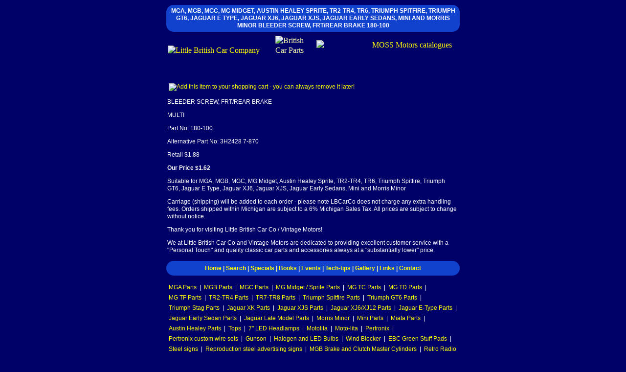

--- FILE ---
content_type: text/html; charset=UTF-8
request_url: https://www.lbcarco.com/parts/bleeder-screwfrt-rear-brake-180-100.htm
body_size: 11876
content:
<!DOCTYPE html>
<html lang="en">
<head>
<title>BLEEDER SCREW, FRT/REAR BRAKE   |  180-100  |  3H2428  |  7-870 | MGA | MGB | MGC | MG Midget, Austin Healey Sprite | TR2-TR4 | TR6 | Triumph Spitfire | Triumph GT6 | Jaguar E Type | Jaguar XJ6 | Jaguar XJS | Jaguar Early Sedans | Mini | Morris Minor | LBCarCo | Little British Car Co</title>
<meta charset="UTF-8">
<META NAME="Description" CONTENT="BLEEDER SCREW, FRT/REAR BRAKE      180-100     3H2428     7-870   MGA   MGB   MGC   MG Midget, Austin Healey Sprite   TR2-TR4   TR6   Triumph Spitfire   Triumph GT6   Jaguar E Type   Jaguar XJ6   Jaguar XJS   Jaguar Early Sedans   Mini   Morris Minor from LBCarCo">
<META NAME="Keywords" CONTENT="BLEEDER SCREW, FRT/REAR BRAKE , 180-100 , 3H2428 , 7-870 , MGA , MGB , MGC , MG Midget, Austin Healey Sprite , TR2-TR4 , TR6 , Triumph Spitfire , Triumph GT6 , Jaguar E Type , Jaguar XJ6 , Jaguar XJS , Jaguar Early Sedans , Mini , Morris Minor">
<meta name="robots" content="all, index, follow">
<meta name="Coverage" content="Worldwide">
<meta name="rating" content="General">
<meta name="revisit-after" content="15 days">
<meta name="viewport" content="width=device-width, initial-scale=1, maximum-scale=5">

<style>
a {color:#ffff00; text-decoration:none; padding:3px 3px; display:inline-block;}
a:hover {text-decoration:none; color:#FFcc00}
p {color: #FFFFFF; font-family:Verdana,helvetica; font-size:12px; line-height:1.3em;}
li {color: #FFFFFF; font-family:Verdana,helvetica; font-size:12px; line-height:1.3em;}
font {color: #FFFFFF; font-family:Verdana,helvetica; font-size:12px; line-height:1.3em;}
h1 {color: #FFFFFF; font-family:Verdana,helvetica; margin: 0px; font-weight: bold; font-size: 12px; padding: 0px; line-height:1.3em;}
body {font-size:16px; line-height:1.3em; max-width:600px; width:96%; margin:0 auto; padding:10px 2% 10px 2%;}
table {max-width:600px; width:100%; font-size:12px!important; line-height:1.3em;}
table td {font-size:16px!important; line-height:1.3em;}
.top-header {font-weight:600; font-family:Verdana,helvetica; font-size:12px; background-color:#1142cd;padding:5px;text-align:center; border-radius:15px;}
.top-header a {color:#ffff00; text-decoration:none; padding:0; display:inline-block;}
table.header-logos {width:100%; margin:5px 0 0 0;}
.header-logos a, .header-logos img {display:block;}
.header-logos a {padding:0;}
@media all and (max-width: 650px) {
a {color:#ffff00; text-decoration:none; padding:5px 5px; display:inline-block;}
.top-header {line-height:1.5em;}
.top-header a {color:#ffff00; text-decoration:none; padding:5px; display:inline-block;}
p, li, font, h1, body, table, table td,.top-header {font-size:16px;}
a img.logoimg1 {width:100%; max-width:207px; height:auto;}
img.logoimg2 {width:57px; height:auto; max-width:77px;}
a img.logoimg3 {width:100%; max-width:277px; height:auto;}
}
</style>
</head>

<body bgcolor="#000069" link="#ffffff" text="#f1f0a9" vlink="#fffff0">
<div class="top-header"><h1>MGA, MGB, MGC, MG MIDGET, AUSTIN HEALEY SPRITE, TR2-TR4, TR6, TRIUMPH SPITFIRE, TRIUMPH GT6, JAGUAR E TYPE, JAGUAR XJ6, JAGUAR XJS, JAGUAR EARLY SEDANS, MINI AND MORRIS MINOR BLEEDER SCREW, FRT/REAR BRAKE  180-100</h1></div>
<table class="header-logos">
<td><a href=https://www.lbcarco.com><img src=https://www.lbcarco.com/images/nav/lbcarco_txt.gif alt="Little British Car Company" width="207" height="36" class="logoimg1"></a></td><td><img src=https://www.lbcarco.com/images/nav/lbcarco_logo2.gif width=77 height=77 alt="British Car Parts" border=0 class="logoimg2"></td><td style="text-align:right;"><a href=https://www.lbcarco.com/mosscatf.html><img src=https://www.lbcarco.com/images/nav/badges_2004.gif alt="MOSS Motors catalogues" width="277" height="58" class="logoimg3"></a></td>
</tr>
</table>
<table border=0 cellpadding=2 cellspacing=0 border=0 align=center>
<tr><td>
 <p class=font><a target=_top href=/cgi-bin/or17?runprog=lbcarco&r=180-100&o=><img src=/images/addshopcart.jpg border=0 align=bottom valign=bottom alt="Add this item to your shopping cart - you can always remove it later!"></a></p>
<p class=font>BLEEDER SCREW, FRT/REAR BRAKE </p>
<p class=font>MULTI </p>
<p class=font>Part No: 180-100</p>
<p class=font>Alternative Part No: 3H2428 7-870</p>
<p class=font>Retail $1.88</p>
<p class=font><b>Our Price $1.62</b></p>
<p>Suitable for MGA, MGB, MGC, MG Midget, Austin Healey Sprite, TR2-TR4, TR6, Triumph Spitfire, Triumph GT6, Jaguar E Type, Jaguar XJ6, Jaguar XJS, Jaguar Early Sedans, Mini and Morris Minor</p>
<p class=font>Carriage (shipping) will be added to each order - please note LBCarCo does not charge any extra handling fees.  Orders shipped within Michigan are subject to a 6% Michigan Sales Tax.  All prices are subject to change without notice.<p>Thank you for visiting Little British Car Co / Vintage Motors!</p>

<p class=font>We at Little British Car Co and Vintage Motors are dedicated to providing excellent customer service with a "Personal Touch" and quality classic car parts and accessories always at a "substantially lower" price.</p>

</td></tr>
</table>
<div class="top-header"><a href=https://www.lbcarco.com/>Home</a> | <a href=https://www.lbcarco.com/searchf.html>Search</a> | <a href=https://www.lbcarco.com/specialf.html>Specials</a> | <a href=https://www.lbcarco.com/bookf.html>Books</a> | <a href=https://www.lbcarco.com/eventsf.html>Events</a> | <a href=https://www.lbcarco.com/techtipf.html>Tech-tips</a> | <a href=https://www.lbcarco.com/galleryf.html>Gallery</a> | <a href=https://www.lbcarco.com/linkf.html>Links</a> | <a href=https://www.lbcarco.com/contactf.html>Contact</a></div>
<table border=0 cellpadding=2 cellspacing=0 align=center>
<tr><td>
<p><font>
<a href=https://www.lbcarco.com/mga-parts.htm>MGA Parts</a> | 
<a href=https://www.lbcarco.com/mgb-parts.htm>MGB Parts</a> | 
<a href=https://www.lbcarco.com/mgc-parts.htm>MGC Parts</a> | 
<a href=https://www.lbcarco.com/mg-midget-parts.htm>MG Midget / Sprite Parts</a> | 
<a href=https://www.lbcarco.com/mg-t-parts.htm>MG TC Parts</a> | 
<a href=https://www.lbcarco.com/mg-t-parts.htm>MG TD Parts</a> | 
<a href=https://www.lbcarco.com/mg-t-parts.htm>MG TF Parts</a> | 
<a href=https://www.lbcarco.com/tr-parts.htm>TR2-TR4 Parts</a> | 
<a href=https://www.lbcarco.com/tr-parts.htm>TR7-TR8 Parts</a> | 
<a href=https://www.lbcarco.com/triumph-parts.htm>Triumph Spitfire Parts</a> | 
<a href=https://www.lbcarco.com/triumph-parts.htm>Triumph GT6 Parts</a> | 
<a href=https://www.lbcarco.com/triumph-parts.htm>Triumph Stag Parts</a> | 
<a href=https://www.lbcarco.com/jaguar-parts.htm>Jaguar XK Parts</a> | 
<a href=https://www.lbcarco.com/jag-parts.htm>Jaguar XJS Parts</a> | 
<a href=https://www.lbcarco.com/jag-parts.htm>Jaguar XJ6/XJ12 Parts</a> | 
<a href=https://www.lbcarco.com/jaguar-parts.htm>Jaguar E-Type Parts</a> | 
<a href=https://www.lbcarco.com/jaguar-parts.htm>Jaguar Early Sedan Parts</a> | 
<a href=https://www.lbcarco.com/jaguar-parts.htm>Jaguar Late Model Parts</a> | 
<a href=https://www.lbcarco.com/morris-minor-parts.htm>Morris Minor</a> | 
<a href=http://www.lbcarcomini.com/>Mini Parts</a> | 
<a href=http://www.lbcarcomiata.com/>Miata Parts</a> | 
<a href=https://www.lbcarco.com/austin-healey-parts.htm>Austin Healey Parts</a> | 
<a href=https://www.lbcarco.com/tops-tonneaus-top-covers.htm>Tops</a> | 
<a href=https://www.lbcarco.com/7-inch-led-headlamps-led-bulbs.htm>7" LED Headlamps</a> | 
<a href=https://www.lbcarco.com/motolita-steering-wheels-and-bosses.htm>Motolita</a> | 
<a href=https://www.lbcarco.com/moto-lita-mg-steering-wheels-and-bosses.htm>Moto-lita</a> | 
<a href=https://www.lbcarco.com/pertronix.htm>Pertronix</a> | 
<a href=https://www.lbcarco.com/pertronix-MAGx2-8mm-custom-wire-sets.htm.htm>Pertronix custom wire sets</a> | 
<a href=https://www.lbcarco.com/gunson.htm>Gunson</a> | 
<a href=https://www.lbcarco.com/halogen-bulbs-headlamps.htm>Halogen and LED Bulbs</a> | 
<a href=https://www.lbcarco.com/wind-blocker.htm>Wind Blocker</a> | 
<a href=https://www.lbcarco.com/ebc-green-stuff-pads.htm>EBC Green Stuff Pads</a> | 
<a href=https://www.lbcarco.com/steel-signs.htm>Steel signs</a> |
<a href=https://www.lbcarco.com/reproduction-steel-advertising-signs.htm>Reproduction steel advertising signs</a> |
<a href=https://www.lbcarco.com/mgb-brake-clutch-master-cylinder.htm>MGB Brake and Clutch Master Cylinders</a> |
<a href=https://www.lbcarco.com/retro-car-radio.htm>Retro Radio</a> |
<a href=https://www.lbcarco.com/mgb-rear-tube-shock-absorber-conversion-kit.htm>MGB Rear Shock Conversion</a> |
<a href=https://www.lbcarco.com/invisible-headlamp-covers.htm>Invisible headlamp protectors</a> |
<a href=https://www.lbcarco.com/mgb-midget-hood-trunk-gas-charged-props.htm>Hood and Trunk props</a> |
<a href=https://www.lbcarco.com/magnecor-spark-plug-cable-sets-british-cars.htm>Magnecor</a> |
<a href=https://www.lbcarco.com/engine-oil-drain-valve-british-cars.htm>Engine oil drain valve</a> |
<a href=https://www.lbcarco.com/4-way-ratchet-brake-wrench.htm>Brake ratchet wrench</a> |
<a href=https://www.lbcarco.com/fully-automatic-onboard-battery-maintainer-charger.htm>Automatic battery charger</a> |
<a href=https://www.lbcarco.com/electric-low-pressure-fuel-pump-fuel-filter-and-elements.htm>Fuel pump and fuel filter</a> |
<a href=https://www.lbcarco.com/mgb-cup-drinks-holder-fits-center-console.htm>MGB drinks holder</a> |
<a href=https://www.lbcarco.com/car-fire-extinguisher.htm>Car fire extinguisher</a> |
<a href=https://www.lbcarco.com/diecast-tvr-mga-morgan-tr4-frogeye-bugeye-model-cars.htm>Diecast model cars</a> |
<a href=https://www.lbcarco.com/wire-wheel-cleaner-brushes-x-treem-metal-polish.htm>Wire wheel cleaning</a> |
<a href=https://www.lbcarco.com/gear-shift-wood-leather-knobs.htm>Leather/Wood Gear shift knobs</a> |
<a href=https://www.lbcarco.com/digital-lcd-car-voltmeter.htm>Digital voltmeter</a> |
<a href=https://www.lbcarco.com/oil-cooler-and-radiator-shrouds.htm>Oil and Radiator Shrouds</a> |
<a href=https://www.lbcarco.com/pocket-infrared-thermometer.htm>Infrared car thermometer</a> |
<a href=https://www.lbcarco.com/mr-moly-engine-lubrication-oil-supplement.htm>Mr Moly oil supplements</a> |
<a href=https://www.lbcarco.com/fuel-additive.htm>Fuel additive</a> |
<a href=https://www.lbcarco.com/mg-logo-dashpot-cap-valve-cover-tappet-cover-su-float.htm>MG underhood detailing</a> |
<a href=https://www.lbcarco.com/teddy-bears-union-jack-scotland-wales-ireland-canada.htm>Country Teddy Bears</a> |
<a href=https://www.lbcarco.com/mga-mgb-mgc-midget-tc-armrest.htm>MG centre console armrests</a> |
<a href=https://www.lbcarco.com/mg-logo-seat-belt-guide-for-leyland-cars-single-headrest.htm>MG seat belt guide</a> |
<a href=https://www.lbcarco.com/mgb-battery-cover-bins-disconnect-switch.htm>MGB battery bins/cover/cut-off</a> |
<a href=https://www.lbcarco.com/union-jack-country-flag-mugs-bracelets-bags-keyrings.htm>Country mugs, bracelet, bags, keyrings</a> |
<a href=https://www.lbcarco.com/car-antenna-and-large-country-wind-socks.htm>Windsocks</a> |
<a href=https://www.lbcarco.com/tea-towels-mg-mini-jaguar-motoring.htm>Tea Towels</a> |
<a href=https://www.lbcarco.com/vintage-car-adverts.htm>Vintage car adverts</a> |
<a href=http://www.lbcwear.com>British car clothing</a>
</font>
</p>
<p align=center><font>Little British Car Co, Ltd. / Vintage Motors, Ltd. <br>
29311 Aranel, Farmington Hills, MI 48334-2815, USA<br>
<i>Contact:</i> Jeff Zorn <i>Tel:</i> 248 489 0022 or 800 637 9640 <i>Fax:</i> 248 419 2461</font></p>
<p align=center><font>E-Mail &lt;<a href="mailto:lbcarco@lbcarco.com">LBCarCo@LBCarCo.com</a>&gt; is always the preferred method of communication.<br>By using E-Mail it helps us to keep our costs down enabling us to pass the savings on to our customers.<br>
<i>Pickup Counter Hours Seven Days a Week by Appointment</i></font></p>
</td></tr>
</table>
</font>
</body>
</html>
